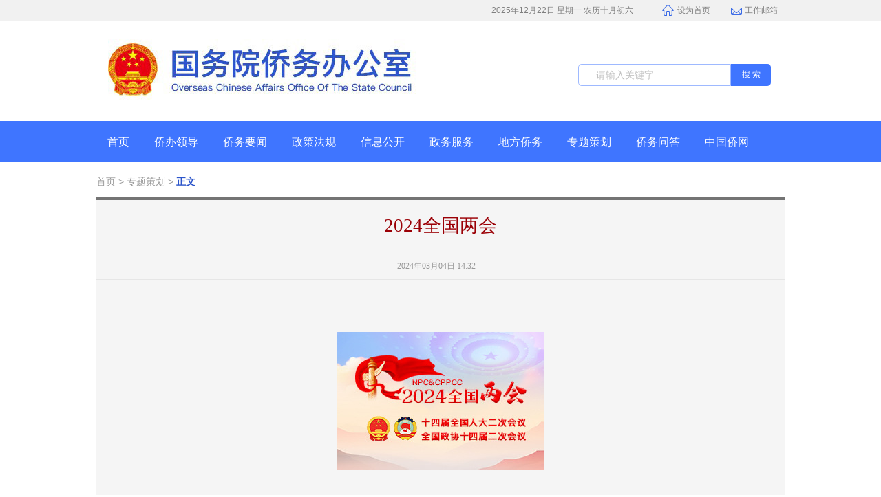

--- FILE ---
content_type: text/html
request_url: https://www.gqb.gov.cn/news/2024/0304/58525.shtml
body_size: 4558
content:
<!DOCTYPE html PUBLIC "-//W3C//DTD XHTML 1.0 Transitional//EN" "http://www.w3.org/TR/xhtml1/DTD/xhtml1-transitional.dtd">
<html xmlns="http://www.w3.org/1999/xhtml" lang="zh-CN">
<head>
<meta http-equiv="Content-Type" content="text/html; charset=gb2312" />
<meta http-equiv="X-UA-Compatible" content="IE=EmulateIE7"/>
<title><a href="http://www.chinaqw.com/z/2024/2024lianghui/index.html"> 2024全国两会</a></title>
<!--[21,1,58525] published at 2024-03-04 14:34:55 from #10 by 惠小东 -->  
<meta name="keywords" content="两会,2024,全国" />
<meta name="description" content="2024全国两会　　 2024全国两会。" />
<link href="//www.gqb.gov.cn/gqbgw2019/lb2.css" rel="stylesheet" type="text/css" />
<link href="//www.gqb.gov.cn/gqbgw2019/lb1.css" rel="stylesheet" type="text/css"/>
<link href="//www.gqb.gov.cn/videojs.css" rel="stylesheet" type="text/css" />
<link href="//www.gqb.gov.cn/video_self.css" rel="stylesheet" type="text/css" />
<script src="//www.gqb.gov.cn/js/jquery1.4.js"></script>
<script src='//www.gqb.gov.cn/videojs/js/video.min.js'></script>
<script src="//www.gqb.gov.cn/js/video/closelight.js"></script>
<script src="//www.gqb.gov.cn/javascript/swfobject.js" type="text/javascript"></script>
<style>
.video-js{margin:0 auto;}
.caijingt_wztop .backtb {
    bottom: 8px;
    color: #999999;
    height: 20px;
    line-height: 20px;
    padding-right: 321px;
    position: absolute;
    right: 184px;
    text-align: center;
    width: 170px;
    margin:0 auto;
}
.caijingt_wztop p{  color: #999999;
    font-size: 12px;
    height: 20px;
    line-height: 20px;
    padding: 31px 0 0 0;}
/*content*/
.caijingt_content{padding:19px 0px 20px;border-top:#747474 4px solid;background:#f5f5f5;font-family:"宋体";}
.caijingt_wztop{border-bottom:#e6e6e6 1px solid; position:relative;padding-bottom:9px;width:100%; text-align:center;}
.caijingt_wztop h1{font-size:27px;color:#2a2623;font-family:microsoft yahei;}

.caijingt_wztop .backtb{ position:absolute;right:184px;bottom:8px;width:170px;height:20px;color:#fff; text-align:center;color:#999999; line-height:20px;}
.backtb a{color:#999;}
.backtb a:hover{ color:#0491ed; text-decoration:none;}

.caijingt_conmain{width:740px;margin:0 auto;padding-top:4px;font-size:15px;}

.caijingt_conmain p{line-height:26px;color:#555555;padding-top:14px;}
.caijingt_conmain p.duanluo_img{ text-align:center;padding-top:20px;}
.caijingt_conmain p.duanluo_img span{ color:#555555; border:1px solid #dee9f2; width:600px; padding:10px; margin:0 auto; margin-top:10px; line-height:24px; font-size:13px; _font-size:12px;display:block;text-align: left;}
.caijingt_conmain p.duanluo_img span em{ font-style:normal; display:block;text-align:center;}
.caijingt_conbottom { width:1000px;height:72px;background:#f5f5f5;margin-top:26px;}
.caijingt_conbottom  .text{ color:#818181;font-weight:bold; text-align:center;padding-top:30px;}
.caijingt_conbottom  .text a{ color:#818181;}
</style>

</head>
<body>

<!--[21,36,35] published at 2023-01-30 17:17:41 from #202 by 33-->
<!--顶部-->
<div class="index-nav" id="maintop">
    <div class="index-nav-main">

        <div class="c-fr"><!--[21,36,23] published at 2016-08-10 10:15:18 from #202 by 55-->
<script>  
  var   CalendarData=new   Array(20);  
  var   madd=new   Array(12);  
  var   TheDate=new   Date();  
  var   tgString="甲乙丙丁戊己庚辛壬癸";  
  var   dzString="子丑寅卯辰巳午未申酉戌亥";  
  var   numString="一二三四五六七八九十";  
  var   monString="正二三四五六七八九十冬腊";  
  var   weekString="日一二三四五六";  
  var   sx="鼠牛虎兔龙蛇马羊猴鸡狗猪";  
  var   cYear;  
  var   cMonth;  
  var   cDay;  
  var   cHour;  
  var   cDateString;  
  var   DateString;  
  var   Browser=navigator.appName;  

  function   init()  
  {    
      CalendarData[0]=0x41A95;  
      CalendarData[1]=0xD4A;  
      CalendarData[2]=0xDA5;  
      CalendarData[3]=0x20B55;  
      CalendarData[4]=0x56A;  
      CalendarData[5]=0x7155B;  
      CalendarData[6]=0x25D;  
      CalendarData[7]=0x92D;  
      CalendarData[8]=0x5192B;  
      CalendarData[9]=0xA95;  
      CalendarData[10]=0xB4A;  
      CalendarData[11]=0x416AA;  
      CalendarData[12]=0xAD5;  
      CalendarData[13]=0x90AB5;  
      CalendarData[14]=0x4BA;  
      CalendarData[15]=0xA5B;  
      CalendarData[16]=0x60A57;  
      CalendarData[17]=0x52B;  
      CalendarData[18]=0xA93;  
      CalendarData[19]=0x40E95;  
      madd[0]=0;  
      madd[1]=31;  
      madd[2]=59;  
      madd[3]=90;  
      madd[4]=120;  
      madd[5]=151;  
      madd[6]=181;  
      madd[7]=212;  
      madd[8]=243;  
      madd[9]=273;  
      madd[10]=304;  
      madd[11]=334;  
    }  

  function   GetBit(m,n)  
  {    
        return   (m>>n)&1;  
  }  

  function   e2c()  
  {      
      var   total,m,n,k;  
      var   isEnd=false;  
      var   tmp=TheDate.getYear();  
      if   (tmp<1900)     tmp+=1900;  
      total=(tmp-2001)*365  
          +Math.floor((tmp-2001)/4)  
          +madd[TheDate.getMonth()]  
          +TheDate.getDate()  
          -23;  
      if   (TheDate.getYear()%4==0&&TheDate.getMonth()>1)  
          total++;  
      for(m=0;;m++)  
      {      
          k=(CalendarData[m]<0xfff)?11:12;  
          for(n=k;n>=0;n--)  
          {  
              if(total<=29+GetBit(CalendarData[m],n))  
              {    
                  isEnd=true;  
                  break;  
              }  
              total=total-29-GetBit(CalendarData[m],n);  
          }  
          if(isEnd)break;  
      }  
      cYear=2001   +   m;  
      cMonth=k-n+1;  
      cDay=total;  
      if(k==12)  
      {  
          if(cMonth==Math.floor(CalendarData[m]/0x10000)+1)  
              cMonth=1-cMonth;  
          if(cMonth>Math.floor(CalendarData[m]/0x10000)+1)  
              cMonth--;  
      }  
      cHour=Math.floor((TheDate.getHours()+3)/2);  
  }  

  function   GetcDateString()  
  {   var   tmp="";  
     // tmp+=tgString.charAt((cYear-4)%10);       //年干  
     // tmp+=dzString.charAt((cYear-4)%12);       //年支  
     // tmp+="年(";  
     // tmp+=sx.charAt((cYear-4)%12);  
     // tmp+=")   ";  
      if(cMonth<1)  
      {    
      //  tmp+="闰";  
          tmp+=monString.charAt(-cMonth-1);  
      }  
      else  
          tmp+=monString.charAt(cMonth-1);  
      tmp+="月";  
      tmp+=(cDay<11)?"初":((cDay<20)?"十":((cDay<30)?"廿":"卅"));  
      if(cDay%10!=0||cDay==10)  
          tmp+=numString.charAt((cDay-1)%10);  
      tmp+="    ";  
      if(cHour==13)tmp+="夜";  
         // tmp+=dzString.charAt((cHour-1)%12);  
     // tmp+="时";  
      cDateString=tmp;  
      return   tmp;  
  }  

  function   GetDateString()  
  {    
      var   tmp="";  
      var   t1=TheDate.getYear();  
      if   (t1<1900)t1+=1900;  
      tmp+=t1  
                +"年"  
                +(TheDate.getMonth()+1)+"月"  
                +TheDate.getDate()+"日   "  
               // +TheDate.getHours()+":"  
               // +((TheDate.getMinutes()<10)?"0":"")  
               // +TheDate.getMinutes()
                +"   星期"+weekString.charAt(TheDate.getDay())+" ";    
      DateString=tmp;  
      return   tmp;  
  }  

  init();  
  e2c();  
  GetDateString();  
  GetcDateString();  
  document.write(DateString,"农历",cDateString);  
</script><div><!--[21,36,24] published at 2016-08-10 10:15:18 from #202 by 55-->
<!--[21,36,24] published at 2016-08-10 10:15:18 from #10 by 刘郁菁 --> 
<style>
#info img{ vertical-align:middle;padding:0 5px;}
#info a{color:#333; text-decoration:none;font-size:12px;padding:0;}
#info a:hover{color:#333; text-decoration:underline;}
</style>

<div id='info'></div> </div>

        </div>
        <div id="stepflow01" class="c-fl">
            <ul class="c-fl-ul">
                <script type="text/javascript">
                    //设为首页
                    function SetHome(url){

                        if (document.all) {

                            document.body.style.behavior = 'url(#default#homepage)';
                            document.body.setHomePage(url)

                        }else{

                            alert("抱歉，您的浏览器不支持自动设置首页, 请使用浏览器菜单手动设置!");

                        }

                    }
                </script>
                <li class="division"><div class="index-nav-select index-nav-select-wide">
                    <a class="index-nav-select-title index-nav-entry-bgblack" onclick="SetHome('http://www.gqb.gov.cn/index.shtml')"><em class="index-nav-select-arr1 index_icon1"></em>设为首页</a>
                </div>
                </li>
                <li id="jrzmdiv" class="division"> <div class="index-nav-select index-nav-select-wide">
                    <a class="index-nav-select-title index-nav-entry-bgblack" href="https://mail.gqb.gov.cn/"><em class="index-nav-select-arr index_icon2"></em>工作邮箱</a>
                </div>
                </li>

            </ul>
        </div>
        <div class="clear"></div>
    </div>
    <div class="clear"></div>
</div>
<!--顶部-->
<div class="qiaowu_banner">
    <div class="w1000 m_center">
        <div class="qw_logo"></div>
        <!--[21,36,20] published at 2024-05-14 15:39:34 from #202 by 33-->
 <div class="qw_top_bottom_ss">
                <input type="text" value="请输入关键字" onclick="this.value='',this.style.color='#000'" name="q" id="q" class="input1" onkeydown="checksubmit()">
                <a class="input2" onclick="submitFun()" />搜 索</a>
                <script type="text/javascript"> 
function checksubmit() {
                        var code = event.keyCode;
                        if (code == 13) submitFun();
                    }
                function submitFun() {

var hotword=document.getElementsByName('q')[0].value;

if (hotword==''){

return;

}
else
{
window.open("//channel-gqb.chinanews.com/search/gqb/search?q="+encodeURIComponent(hotword));
 }

}
                </script>  
             </div>

        <div class="clear"></div>
    </div>
</div>
<!--导航-->
<div class="qiaowu_daohang">
	<div class="w1000  m_center">
    	<div class="qiaowu_daohang_text">
            <a href="/index.shtml">首页</a>
            <a href="/gqb/leader/index.shtml">侨办领导</a>        
            <a href="/gqb/qwyw/index.shtml">侨务要闻</a>
            <a href="/gqb/zcfg/index.shtml">政策法规</a>
            <a href="/gqb/xxgk.shtml">信息公开</a>
            <a href="/gqb/zwfw.shtml">政务服务</a>
            <a href="/gqb/sqxx/index.shtml">地方侨务</a>
            <a href="/gqb/ztch/index.shtml">专题策划</a>
            <a href="/gqb/qwwd/index.shtml">侨务问答</a>             
            <a href="http://www.chinaqw.com/">中国侨网</a>

    	</div> 
    </div> 
</div>
<!--导航-->
<!--导航--> 

<!--正文--> 
<div class="w1000 m_center">
	<div class="qiaowu_daodu mt20">
         <div class="qiaowu_mbx"><a href="//www.gqb.gov.cn/index.shtml">首页</a> > 专题策划 > <span class="colSpan">正文</span> </div>
         <div class="caijingt_content">
        	<div class="caijingt_wztop">

                <h1><a href="http://www.chinaqw.com/z/2024/2024lianghui/index.html"> 2024全国两会</a></h1>
                <p>2024年03月04日 14:32&nbsp;&nbsp;&nbsp;&nbsp;</p>
            </div>
            <div class="caijingt_conmain" id="fontzoom" >
                  <p class="duanluo_img">
              <br><br><img src=U1005P21T1D58525F22DT20240304143455.jpg BORDER="0"><br><br> 

              </p>

              <div style="position:relative;"></div>

<p>　　<a href="http://www.chinaqw.com/z/2024/2024lianghui/index.html"> 2024全国两会</a></p>

            </div>

           <!-- <div class="caijingt_conbottom">
            	<div class="text"><a>查看全部缅甸要闻<<</a></div>

                 <div class="clear"> </div>
             </div>-->
        </div>

        <div class="clear"></div>
    </div>
</div>
<!--正文-->

<!--底部-->
<!--[21,36,36] published at 2021-11-30 15:50:59 from #202 by 947-->
<div class="qiaowu_bottom mt101">
	<div class="w1000 m_center">
	<div class="miandian_links">
        <div class="linktext">
            <!--[21,36,6] published at 2025-01-14 13:01:24 from #202 by 33-->
        <p> <a href="http://www.gov.cn/">中国政府网</a>|
            <a href="http://www.fmprc.gov.cn/">中华人民共和国外交部</a> |
            <a href="http://www.npc.gov.cn/npc/bmzz/huaqiao/node_1627.htm">全国人大华侨委员会</a> |
            <a href="http://www.cppcc.gov.cn/zxww/zxww/gatqwyh/">全国政协港澳台侨委员会</a> |
            <a href="http://www.zg.org.cn/">中国致公党</a> |
            <a href="http://www.chinaql.org/">中华全国归国华侨联合会</a> | </p>
        <p> <a href="http://www.mps.gov.cn/n16/n84147/">国家移民管理局</a> | 
            <a href="//www.chinanews.com/">中国新闻网</a> |
            <a href="//www.chinaqw.com/">中国侨网</a>  </p>                 

<!--<meta name="chinanews_site_verification" content="31cffe9a8123c66eb1b0cf409789ea63"/>-->
<!--21,36,6 published at 2025-01-14 13:01:24 by 33--> 
        </div>

    <div class="clear"></div>
</div>

 <div class="qiaowu_text">

        <div class="w1000   m_center"> 

       <div>	
         <p>地址：北京市西城区阜外大街35号&#12288;邮编：100037&#12288;联系方式：gqb@gqb.gov.cn</p> 
         <p>国务院侨务办公室版权所有&#12288;<a href="http://www.chinaqw.com/" style="color:#fff;">中国侨网</a>技术支持</p> 
         <p><a href="https://beian.miit.gov.cn/" target="_blank" style="color:#fff;">[京ICP备05072101号]</a> [京公网安备：110102002928]</p>
       </div>
       <div style="margin:0 auto;width:220px;padding-top:20px;">

          <div>
          <span id="_ideConac"><a target="_blank" href="//bszs.conac.cn/sitename?method=show&amp;id=0895EDCE7F2D2F19E053022819AC9458"><img vspace="0" hspace="0" border="0" data-bd-imgshare-binded="1" src="//dcs.conac.cn/image/red.png" id="imgConac"></a></span>
          </div>
       </div>
     </div>
  </div> 
</div>
</div>
<!--底部-->
</body>
</html>
<script src="//www.gqb.gov.cn/gwyqbejy.js"></script>
<script language=JavaScript> 

　　//更改字体大小 

　　var status0=''; 

　　var curfontsize=14; 

　　var curlineheight=20; 

　　function fontZoomA(){ 

　　 if(curfontsize>12){ 

　　 document.getElementById('fontzoom').style.fontSize=(--curfontsize)+'px'; 

　　 document.getElementById('fontzoom').style.lineHeight=(--curlineheight)+'px'; 

　　 } 

　　} 

　　function fontZoomB(){ 

　　 if(curfontsize<18){ 

　　 document.getElementById('fontzoom').style.fontSize=(++curfontsize)+'px'; 

　　 document.getElementById('fontzoom').style.lineHeight=(++curlineheight)+'px'; 

　　 } 

　　} 

$(function(){$("video").on("play",function(){$("video").not($(this)).trigger("pause");})})

</script>

--- FILE ---
content_type: text/css
request_url: https://www.gqb.gov.cn/gqbgw2019/lb2.css
body_size: 942
content:
@charset "gb2312";
/* CSS Document */

.qiaowu_mbx{color:#999999;font-size:14px;padding-bottom:13px;}
.qiaowu_mbx a{color:#999999;}
.qiaowu_mbx a:hover{color:#fe0000;}

.qiaowu_list_left{width:650px;float:left;}
.qiaowu_list_right{width:300px;float:right;}
.qiaowu_list_left .qbjs_ul li p{width:208px;}
.qiaowu_list_left .qbjs_ul li{width:256px;}
.qiaowu_list_left .qw_pphdul li{width:82px;height:53px;margin:4px 3px 0 0 ;}
.qiaowu_list_left .qw_pphdul li img{width:82px;height:53px;}

.qiaowu_list_left .qwwd_text_wen .righttext{width:222px;}
.qiaowu_list_left .qwwd_text_da .righttext{width:222px;}

.qw_list_ul .time_hjpd{
        font-size:16px;
	width:123px;
	float:right;
	color:#333;
	font-family:microsoft yahei;
	text-align:left;
}
.qw_list_more{width:725px;height:71px;border-top:#e6e6e6 1px solid;background:#f5f5f5;margin-top:10px;}
.qw_list_morep{padding-top:24px; text-align:center;font-size:14px;}
.qw_list_morep a{color:#a3a3a3;background:url(http://i8.chinanews.com/2014/gwyqbejy/m_arrow.jpg) no-repeat right 7px;width:81px;height:14px;display:block;margin:0 auto;}
.qw_list_morep a:hover{color:#3e74a2; text-decoration:none;background:url(http://i8.chinanews.com/2014/gwyqbejy/s_arrow.jpg) no-repeat right 7px;}

.qw_con_ul{}
.qw_con_ul li{font:14px "宋体";	height:23px;
	line-height:23px;overflow:hidden;}
.qw_con_ul li a{color:#797979;text-decoration:none}
.qw_con_ul li a:hover{color:#797979; text-decoration:underline}

.qiaowu_list_left .renwufc_ul li{width:120px;}
.qiaowu_list_left .renwufc_ul li.leftm{margin-right:16px;}
.qiaowu_list_left .renwufc_ul li .conlist_img img{width:120px;height:78px;}
.qiaowu_list_left .renwufc_ul li .conlist_img{width:120px;height:78px;}

.renwufc_ul{}
.renwufc_ul li{width:150px;float:left;}
.renwufc_ul li.leftm{margin-right:19px;}
.renwufc_ul li .conlist_img{width:150px;height:98px; position:relative;}
.renwufc_ul li .conlist_img_video{position:absolute;left:40%;bottom:35%;width:33px;height:33px;background:url(../images/video.png) no-repeat; display:block;}
.renwufc_ul li .conlist_img img{width:150px;height:98px;}
.renwufc_ul li .conlist_img .title_text{ position:absolute; bottom:0px; left:0px;z-index:2;overflow:Hidden;height:24px;line-height:24px; color:#fff; text-align:center;width:150px;}
.renwufc_ul li .conlist_img .title_text a{color:#fff;}
.renwufc_ul li .conlist_img .title_textbg{ position:absolute; bottom:0px; left:0px; width:150px; height:24px; overflow:hidden;background:#000;filter: Alpha(Opacity=80);opacity:0.8; z-index:2;  }

.qiaowu_list_left .renwufc_ul li .conlist_img_video{position:absolute;display:block;width: 26px;height: 26px; background-image: url("http://i8.chinanews.com/2014/gwyqb/video.png") ;background-size:26px auto;}

.qiaowu_list_left .renwufc_ul li .conlist_img .title_text{ height:20px;line-height:20px;width:120px;}
.qiaowu_list_left .renwufc_ul li .conlist_img .title_textbg{  width:120px; height:20px; }

.qw_conleft{float:left;width:339px;}
.qw_conright{float:left;width:385px;}
.qw_contitle{font-size:17px;font-family:microsoft yahei;color:#292929;padding-left:18px;background:url(http://i8.chinanews.com/2014/gwyqbejy/dot_blue.jpg) no-repeat left 7px;}
.qw_context{padding-top:5px;}
.qw_context p{padding:10px 0 0 18px;font-size:14px;color:#797979;}
.qw_context p span{color:#005ab0}
.qw_context p a{color:#797979;line-height:21px;}
.qw_context p a:hover{color:#797979}


--- FILE ---
content_type: text/css
request_url: https://www.gqb.gov.cn/gqbgw2019/lb1.css
body_size: 4077
content:
@charset "gb2312";
/* CSS Document */

html{zoom:1;}
html *{outline:0;zoom:0;} 
html button::-moz-focus-inner{border-color:transparent!important;}
q:before,q:after{content:'';}

body,div,dl,dt,dd,ul,ol,li,h1,h2,h3,h4,h5,h6,pre,code,form,fieldset,legend,input,button,textarea,p,blockquote,th,td {margin:0;padding:0;}
input,select{font-size:12px;margin:0;padding:0;vertical-align:middle;}
body {text-align:left;font-family:microsoft yahei,Arial,Tahoma,Verdana,STHeiTi,sans-serif,Helvetica,SimSun;font-size:12px;color:#333;background:#fff;}
body > div { text-align:left; margin-right:auto; margin-left:auto;}
form,img,ul,ol,li,dl,dd,dt,p { margin: 0; padding: 0; border: 0;}
h1,h2,h3,h4,h5,h6 { margin:0; padding:0; font-size:12px; font-weight:normal;}
ol,ul,li,dd,dt { list-style: none;margin:0px;padding:0px; }
fieldset,a img{border:0;} 
input,select,textarea{font-size:12px;}
input{vertical-align:middle;}
caption,th {text-align:left;}  
table {
  	border:none;
	margin:0px;
	padding:0px;
}

select, input {
    vertical-align: middle;
}
.w1000{width:1000px;}
.w950{width:950px;}
.m_center{margin:0 auto;}

.pt10{padding-top:10px;}
.pt8{padding-top:8px;}
.mt5{margin-top:5px;}
.mt15{margin-top:15px;}
.mt20{margin-top:20px;}
.mt22{margin-top:22px;}

.clear{clear:both;}

a{color:#9b0006; text-decoration:none;}
a:hover{color:#9b0006; text-decoration:underline;}

a.blue{color:#12619c; text-decoration:none;}
a.blue:hover{color:#12619c; text-decoration:underline;}

a{cursor:pointer;}
.c-fl{float:right;width:196px;_width:300px;}
.c-fr{float:left;width:78%;}

/*头部*/
.index-nav {
    background:#f1f1f1;
	height:31px;
    line-height: 31px;
    width: 100%;
}

.index-nav-main {
    background: none;
    width: 1000px;
    margin: 0 auto;
    text-align:right;
}

.index-nav a {
    color: #7f7f7f;
}
.index-nav a:hover {
    color: #0491ed;
	text-decoration:none;
}

.index-nav-select-arr {
    left: 19px;
    position: absolute;
    top: 9px;
    z-index: 10;
}

.index-nav-select-arr1 {
    left: 18px;
    position: absolute;
    top: 7px;
    z-index: 10;
}

.index-nav-select-title {
	float:left;
	height:31px;
	outline:none;
	padding:1px 15px 0;
	line-height:31px;
	text-decoration:none;
	padding:0 10px 0 40px;
}

.index-nav-select-title{_padding:0 5px 0 40px}
.index-nav-select {
	cursor:pointer;
	position:relative;
	outline:none;
	z-index:4;

}

.c-fl-ul li {
    float: left;
}

.c-fl .index-nav-select{_width:100px;}
.c-fr .index-nav-select{_width:85px;}
.c-fr{color:#7f7f7f;}
.c-fr span{font-family:arial;}

 ul.c-fl-ul .topnav_sel .index_icon1 {
    background: url("http://i8.chinanews.com/2014/gwyqbejy/sy1.jpg") no-repeat ;
    display: block;
}
 ul.c-fl-ul .topnav_sel .index_icon2 {
    background: url("http://i8.chinanews.com/2014/gwyqbejy/yx1.jpg") no-repeat ;
    display: block;
}
ul.c-fl-ul .topnav_sel .index_icon3 {
    background: url("http://i8.chinanews.com/2014/gwyqbejy/ft1.jpg") no-repeat ;
    display: block;
}
.index_icon1 {
     background: url("http://www.gqb.gov.cn/upload_pic/t/5/U785P21T5D245F597DT20190530165937.png") no-repeat ;
    height: 17px;
    width: 19px;
}
.index_icon2 {
    background: url("http://www.gqb.gov.cn/upload_pic/t/5/U785P21T5D245F598DT20190530165937.png") no-repeat ;
    height: 17px;
    width: 19px;
}
.index_icon3 {
    background: url("http://i8.chinanews.com/2014/gwyqbejy/ft.jpg") no-repeat ;
    height: 17px;
    width: 17px;
}

.qiaowu_ie8box_l{float:left;width:557px;width:780px\9;*width:557px;_width:557px;}
.qiaowu_ie8box_r{float:right;width:280px;width:200px\9;*width:280px;_width:280px;}
.qiaowu_ie8box{height:151px;overflow:Hidden;}
.qiaowu_banner{background:white;width:100%;height:145px;overflow:Hidden;}

.qw_logo{float:left;width:580px;height:89px;background:url(//www.gqb.gov.cn/upload_pic/t/5/U947P21T5D247F60DT20220610094031.jpg) no-repeat;margin:26px 0 0 17px;}

* html .qw_logo{background:none; filter:progid:DXImageTransform.Microsoft.AlphaImageLoader(src='http://i8.chinanews.com/2014/gwyqbejy/logo.png');} 

.qw_top_bottom_ss{width:300px;float:right;padding-top:62px;}
.qw_top_bottom_ss input{border:0px;height:30px;}
.qw_top_bottom_ss .input1{float:left;width:215px;height:30px;color:#bfbfbf;padding-left:5px;font-size:14px;line-height:30px;border:1px solid #9eb9ff;border-radius:5px 0px 0px 5px/5px 0px 0px 5px;text-indent:20px;}
.qw_top_bottom_ss .input2{float:left;width:58px;height:32px;background:#3f75ff;font-size:12px;line-height:30px; text-align:center;cursor:pointer;color:#fff;border-radius:0px 5px 5px 0px/0px 5px 5px 0px;}
/*头部*/

/*导航*/
.index_ztt_bg{background:#eaf6ff;width:100%;padding:30px 0px;}
.qiaowu_daohang{width:100%;height:60px;background:#3f75ff;}
.qiaowu_daohang_text{height:60px;font-size:16px;}
.qiaowu_daohang_text a{margin:0 16px;color:#fff;line-height:62px;text-decoration:none;}
.qiaowu_daohang_text a:hover{border-bottom:4px dotted #fff;padding:4px 0px;color:#fff;}

/*导读*/
.qiaowu_daodu{}
.qiaowu_left{float:left;width:500px;}
.qiaowu_right{float:right;width:485px;}
.colSpan{color:#2c55ca;font-weight:bold;}
/**/
.banner {
	position:relative;
	width:500px;
	height:270px;
	overflow:hidden;
	margin:0 auto;
}
.banner_pic {
	position:relative;
	width:500px;
	height:270px;
	overflow:hidden;
	margin:0 auto 0;
}
.banner_pic ul {
	position:absolute;
	top:0;
	left:0;
	width:99999px;

	height:327px;
}
.banner_pic ul li {
	float:left;
	width:500px;

}
.banner a.btn_prev,.banner a.btn_next {
	display:block;
	width:13px;
	height:22px;
	overflow:hidden;
	margin-top:0;
	text-indent:-9999px;
	outline:none;
	hide-focus:expression(this.hideFocus=true);
	position:absolute;
	bottom:10px;
	z-index:9;
}
.banner a.btn_prev {
	right:43px;
	background-image:url(http://i8.chinanews.com/2014/gwyqbejy/left_arrow.png);
}
.banner a.btn_next {
	right:10px;
	background-image:url(http://i8.chinanews.com/2014/gwyqbejy/right_arrow.png);
}

* html .banner a.btn_prev{background:none; filter:progid:DXImageTransform.Microsoft.AlphaImageLoader(src='http://i8.chinanews.com/2014/gwyqbejy/left_arrow.png');} 
* html .banner a.btn_next {background:none; filter:progid:DXImageTransform.Microsoft.AlphaImageLoader(src='http://i8.chinanews.com/2014/gwyqbejy/right_arrow.png');} 

.banner_info_bg {
	position:absolute;
	bottom:0px;
	left:0;
	width:500px;

	height:47px;
	overflow:hidden;
	background:#000;
	filter:Alpha(Opacity=80);
	opacity:0.8;
}
.banner_info {
	position:absolute;
	bottom:0px;
	left:0px;
	width:428px;

	height:47px;
	overflow:hidden;
	z-index:2;
	text-align:left;

	background:url(http://i8.chinanews.com/2014/gwyqbejy/gray43.jpg) repeat-x;
}
.banner_info li {
	display:none;
	padding:0 10px;
	line-height:47px;
	height:47px;
	overflow:hidden;
	text-align:left;

}
.banner_info li.current {
	display:block;
}
.banner_info li a {
	color:#fff;
	font-size:18px;
	font-family:microsoft yahei;
	text-decoration:none;
}
.banner_info li .ext,.banner_info li .ext a {
	color:#999;
}
span.pipe {
	padding:0 6px;
}
.banner_pages {
	position:absolute;
	left:0px;
	bottom:0px;
	height:9px;
	overflow:hidden;
	z-index:3;
	width:500px;

}
.banner_pages ul {
	padding-left:85px;
}
.banner_pages li {
	float:left;
	margin-left:12px;
}
.banner_pages li span {
	display:block;
	width:28px;
	height:5px;
	overflow:hidden;
	background:url(http://i8.chinanews.com/2014/gwyqbejy/gray.jpg) no-repeat;

	text-indent:-9999px;
	cursor:pointer;
}
.banner_pages li span:hover {
	background:url(http://i8.chinanews.com/2014/gwyqbejy/gray.jpg) no-repeat;

}
.banner_pages li.current span,.banner_pages li.current span:hover {
	background:url(http://i8.chinanews.com/2014/gwyqbejy/blue.jpg) no-repeat;

}

.xwzxdd-dbt {

	text-align:left;
}
.xwzxdd-dbt h1 {
	color:#1f69b4;
	font-family:microsoft yahei,"黑体";
	font-size:27px;
	font-weight:normal;
	line-height:30px;
}
.xwzxdd-dbt h1 a {
	color:#1f69b4;
	text-decoration:none;
}
.xwzxdd-dbt h1 a:hover {
	color:#1f69b4;
	text-decoration:none;
}
.xwzxdd-xbt {
	color:#a1a1a1;
	line-height:23px;
	text-align:left;
	padding-top:12px;
	font-size:14px;
}
.xwzxdd-xbt a {
	color:#e82a00;

}

.xwzxdd-xbt span {
	padding:0 10px;
}

.qw_list_ul .left_list_hjpd{
	width:100%;
	height:auto;
	margin-top:13px;

}
.qw_list_ul .left_list_hjpd .simplePagerNav li{
	height:33px;
	line-height:33px;
	background:none;
    padding-left:0px;
	font-size:14px;

}
.qw_list_ul .left_list_hjpd_bt .simplePagerNav{float:left; width:555px; text-align:left; font:14px microsoft yahei;	height:33px;
	line-height:33px;overflow:hidden; }
.qw_list_ul .left_list_hjpd_bt .simplePagerNav a{color:#595959;text-decoration:none}
.qw_list_ul .left_list_hjpd_bt .simplePagerNav a:visited{color:#595959;text-decoration:none}
.qw_list_ul .left_list_hjpd_bt .simplePagerNav a:hover{color:#595959; text-decoration:underline}
.paging li{
	height:38px;
	line-height:38px;
	background:url(http://www.gqb.gov.cn/upload_pic/t/5/U785P21T5D239F598DT20190527112319.png) no-repeat center left;
    padding-left:21px;
	font-size:16px;

}
.paging .left_list_hjpd_bt{float:left; width:480px; text-align:left; font:16px microsoft yahei;	height:38px;
	line-height:38px;overflow:hidden; }
.paging .left_list_hjpd_bt1{width:554px;}
.paging .left_list_hjpd_bt a{color:#333;text-decoration:none}
.paging .left_list_hjpd_bt a:visited{color:#333;text-decoration:none}
.paging .left_list_hjpd_bt a:hover{color:#333; text-decoration:underline}

.time_hjpd{font-size:14px;
	width:78px;
	float:right;
	color:#a1a1a1;
	/*font-family:Arial;*/
	text-align:right
}

.list-pageNav{width:100%;margin:0 auto;}
/*工作动态*/
.qiaowu_gzdt{}
.qw_gzdt_left{float:left;width:780px;}
.qw_gzdt_right{float:right;width:200px;}

  .qw_gzdt_title{float:left;font-size:23px;font-family:microsoft yahei;color:#2c55ca;width:100%;}
  .qw_gzdt_title p{float:left; padding:18px 0 0 16px;;font-size:14px;color:#333;}
  .qw_gzdt_title p a{color:#333;padding:0 1px}
  .qw_gzdt_title p a:hover{color:#E82A00;}
  .qw_gzdt_title .more{float:right;margin:19px 10px 0 0 ;width:12px;height:12px;background:url(http://i8.chinanews.com/2014/gwyqbejy/more.jpg) no-repeat;}
.qw_ullist{width:100%;height:auto;}
.qw_ullist li{	height:28px;line-height:28px;background:url(http://i8.chinanews.com/2014/gwyqbejy/dot.jpg) no-repeat center left;padding-left:21px;font-size:14px;overflow:hidden;}

.gzdt_lul{float:left;width:45%;}
.gzdt_rul{float:right;width:45%;}

.qbjs_ul li{width:200px;height:41px;margin-top:1px;}
.qbjs_ul li em{width:42px;height:41px;float:left;}
.qbjs_ul li p{float:right;width:152px;height:41px;font-size:16px;font-family:microsoft yahei;line-height:41px;}
.qbjs_ul li p a{padding-left:5px;color:#2f88e2;}
.qbjs_ul li .tb1{background:url(http://i8.chinanews.com/2014/gwyqbejy/one.jpg) no-repeat;}
.qbjs_ul li .tb2{background:url(http://i8.chinanews.com/2014/gwyqbejy/two.jpg) no-repeat;}
.qbjs_ul li .tb3{background:url(http://i8.chinanews.com/2014/gwyqbejy/three.jpg) no-repeat;}
.qbjs_ul li .tb4{background:url(http://i8.chinanews.com/2014/gwyqbejy/four.jpg) no-repeat;}
.qbjs_ul li .bg1{background:#f2fafd url(http://i8.chinanews.com/2014/gwyqbejy/js.png) no-repeat 114px 14px;}
.qbjs_ul li .bg2{background:#f9fdff url(http://i8.chinanews.com/2014/gwyqbejy/js.png) no-repeat 114px 14px;}

/*涉侨咨询*/
.qiaowu_sqzx{}
.qw_sqzx_left{float:left;width:660px;}
.qw_sqzx_right{float:right;width:300px;}

.ztch_advert{margin-top:1px;}

/*品牌活动*/
.qw_list_pphdul li{width:93px;height:61px;margin:5px 7px 0px 0;float:left;}
.qw_list_pphdul li.normalp{float:right;}
.qw_list_pphdul li img{width:93px;height:61px;}
.qw_list_pphdul{height:310px;}

.renwufc_ul{}
.renwufc_ul li{width:150px;float:left;}
.renwufc_ul li.leftm{margin-right:19px;}
.renwufc_ul li .conlist_img{width:150px;height:98px; position:relative;}
.renwufc_ul li .conlist_img_video{position:absolute;left:6px;bottom:4px;width:33px;height:33px;background:url(http://i8.chinanews.com/2014/gwyqbejy/video.png) no-repeat; display:block;}
.renwufc_ul li .conlist_img img{width:150px;height:98px;}
.renwufc_ul li .title_text{padding-top:9px;overflow:Hidden;height:18px;overflow:Hidden;line-height:18px; }

* html .renwufc_ul li .conlist_img_video{background:none; filter:progid:DXImageTransform.Microsoft.AlphaImageLoader(src='http://i8.chinanews.com/2014/gwyqbejy/video.png');} 

.xx_ladvert{float:left;width:321px;height:60px;}
.xx_radvert{float:right;width:320px;height:60px;}

/*侨务问答*/
.qw_gzdt_title .zwwd_more{float:right;margin:16px 3px 0 0 ;width:74px;height:20px;font-size:16px;z-index:999;}
.qwwd_boxr{float:right;width:321px;padding-left:10px;}
.qwwd_text_wen{padding:8px 0px;}
.qwwd_text_wen .zwwdtext{width:100%;padding-left:82px;color:#333;font-size:16px;line-height:25px;height:98px;background:url(http://www.gqb.gov.cn/upload_pic/t/5/U785P21T5D241F65DT20190528150732.jpg) no-repeat;}
.qwwd_text_da{padding-bottom:5px;clear:both;}
.qwwd_text_da .zwwdtext{width:100%;padding-left:32px;color:#333;font-size:16px;line-height:25px;background:url(http://www.gqb.gov.cn/upload_pic/t/5/U785P21T5D241F66DT20190528150732.jpg) no-repeat;height:123px;}
.qwwd_text_da .zwwdtextfont{width:185px;padding-top:25px;}
.qwwd_text_wen .zwwdtextfont{width:185px;;padding-top:21px;}
.dfqb_text{line-height:29px;color:#333;}
.dfqb_text p{line-height:29px;height:29px;overflow:HIdden;margin:0;padding:0;}
.dfqb_text a{padding:0 8px;font-size:14px;}
.dfqb_text a.pjj{padding:0 1px;}
.qwwd_boxl{float:left;width:297px;padding-right:10px;height:550px;}

.qwwd_line{border-bottom:#d8d8d8 1px dashed;padding-bottom:8px;margin-bottom:3px;}

/*底部*/
.qw_top_bottom_ss1{width:320px;float:left;padding-top:12px;}
.qw_top_bottom_ss1 input{border:0px;height:36px;}
.qw_top_bottom_ss1 .input1{float:left;width:269px;height:36px;color:#bfbfbf;padding-left:5px;font-size:14px;line-height:36px;}
.qw_top_bottom_ss1 .input2{float:left;width:46px;height:36px;background:url(http://i8.chinanews.com/2014/gwyqbejy/ss.jpg) no-repeat;cursor:pointer;color:#fff;}

.qiaowu_bottom{height:420px;background:#4a73da;color:#fff;width:100%;}

.miandian_links{padding:40px 0 0 0;}
.miandian_links p{text-align:center;font-size:14px;height:40px;}
.miandian_links .titletext{font-size:20px;font-family:microsoft yahei;}
.miandian_links .linktext {color:#fff;line-height:31px;padding-top:8px;font-size:14px;margin-left:-10px;}
.miandian_links .linktext a{color:#fff;padding:0 10px;}
.miandian_links .linktext a:hover{color:#fff;}

.qiaowu_text{margin-top:38px;padding-top:15px;line-height:20px;text-align:center;}
.qiaowu_text p{text-align:center;font-size:14px;height:35px;}
/*侨办领导*/
.qb_bld_box{padding:10px 0 0px 0;}
.qb_bld_jjbox{padding:0 15px;}
.qb_bld_jjbox .leftimg{background:url(http://www.gqb.gov.cn/upload_pic/t/5/U785P21T5D242F61DT20190529104548.jpg) no-repeat;float:Left;width:200px;height:254px;margin-top:15px;}
.qb_bld_jjbox .righttext{width:700px;padding-left:60px;float:left;}
.qb_bld_jjbox .righttext strong{font-family:microsoft yahei;font-size:50px;font-weight:bold;color:#153ba9; display:block;}
.qb_bld_jjbox .righttext span{padding-top:22px;font-family:microsoft yahei;font-size:25px;color:#153ba9; display:block;}
.qb_bld_jjbox .righttext p{padding-top:17px;line-height:30px;font-size:16px;color:#333;}
.bldjl_text{margin-left:58px;background:url(http://www.gqb.gov.cn/upload_pic/t/5/U785P21T5D243F61DT20190529143743.jpg) no-repeat;}
.bldjl_text p{font-size:15px;line-height:48px;padding-left:90px;padding-top:32px;}

.qb_bld_zyhdt{height:48px;padding-top:60px;}
.zyhd_left{width:490px;float:left;}
.zyhd_right{width:490px;float:right;}

.qb_bld_zyhdtw{}
.qb_bld_zyhdtw li{}
.qb_bld_zyhdtw li .leftimg{float:Left;width:145px;height:97px;}
.qb_bld_zyhdtw li .leftimg img{width:145px;height:97px;}
.qb_bld_zyhdtw li .righttext{width:285px;padding-left:15px;float:left;}

.qb_bld_zyhdtw li strong{padding:0 0 16px 47px;color:#333; font-size:14px;font-weight:bold;display:block;background:url(http://i8.chinanews.com/2014/qbsjy/zximg.jpg) no-repeat;}
.qb_bld_zyhdtw li .righttext span{padding-top:20px;font-family:microsoft yahei;font-size:17px;color:#004466; display:block;}
.qb_bld_zyhdtw li .righttext p{line-height:22px;font-size:14px;color:#777777;}
.qb_bld_zyhdtw li .righttext p a{color:#777;}
.p10{padding:0px;}
    .left_list_zyhd{
        width:100%;
        height:auto;
        margin-top:13px;

    }
    .left_list_zyhd li{
        height:37px;
        line-height:37px;
        background:url(http://www.gqb.gov.cn/upload_pic/t/5/U785P21T5D239F598DT20190527112319.png) no-repeat center left;
        padding-left:20px;
        font-size:14px;

    }
    .left_list_zyhd .left_list_hjpd_bt{float:left; width:380px; text-align:left; font:14px microsoft yahei;	height:37px;
        line-height:37px;overflow:hidden; }
    .left_list_hjpd_bt1{width:340px;}
    .left_list_zyhd .left_list_hjpd_bt a{color:#333;text-decoration:none}
    .left_list_zyhd .left_list_hjpd_bt a:visited{color:#333;text-decoration:none}
    .left_list_zyhd .left_list_hjpd_bt a:hover{color:#333; text-decoration:underline}
    .left_list_zyhd .time_hjpd{font-size:13px;
        width:67px;
        float:right;
        color:#333;
        font-family:microsoft yahei;
        text-align:left
    }
.zyhd_ul{width:1006px;height:700px;}

.caijingt_conmain img {max-width:740px;}
.linkAndSource a{color:#1272c9;font-size:12px;}
.linkAndSource .right{float:right;font-size:12px;}
.tupian_div{max-width:700px;margin:0 auto;}

--- FILE ---
content_type: text/css
request_url: https://www.gqb.gov.cn/video_self.css
body_size: 1193
content:
/*html,body{font-size:62.5%}*/
a,input,a:focus,.video-js,div:focus {
    outline: none;
}

.video-js .vjs-control.vjs-progress-control {
    height: auto
}

.video-js .vjs-control-bar {
    height: 3.1666666666666665rem
}

.video-js .vjs-progress-control {
    position: absolute;
    top: 0;
    left: 0;
    width: 100%
}

.video-js .vjs-slider {
    margin: 0
}

.vjs-volume-bar.vjs-slider-horizontal {
    top: 1.7rem
}

.vjs-menu-button-inline .vjs-menu {
    display: block;
    opacity: 1
}

.vjs-volume-menu-button-horizontal .vjs-menu-content,.vjs-volume-menu-button-horizontal .vjs-menu-content,.vjs-volume-menu-button-horizontal .vjs-slider-active .vjs-menu-content,.vjs-volume-menu-button-horizontal .vjs-lock-showing .vjs-menu-content {
    height: 2.9em;
    width: 8em
}

.video-js .vjs-mute-control,.video-js .vjs-volume-menu-button {
    position: absolute;
    right: 4em
}

.video-js .vjs-fullscreen-control {
    position: absolute;
    right: 0;
    bottom: 0;
    height: 80%;
}

.video-js .vjs-time-control {
    padding: 0;
    min-width: 0;
    line-height: 0;
    font-size: 1.2rem;
    padding-top: 1.8rem;
}

.video-js .vjs-current-time,.vjs-no-flex .vjs-current-time,.vjs-time-divider,.video-js .vjs-duration,.vjs-no-flex .vjs-duration {
    display: block
}

.vjs-remaining-time {
    display: none
}

.video-js .vjs-control:before {
    line-height: 3.7rem;
    font-size: 2rem
}

@font-face {
    font-family: 'video';
    src: url('https://www.chinaqw.com/m/fileftp/2019/01/2019-01-08/video.eot');
    src: url('https://www.chinaqw.com/m/fileftp/2019/01/2019-01-08/video.eot?#iefix') format('embedded-opentype'), url('/upload_pic/t/5/U719P21T5D248F598DT20230116140434.woff') format('woff'), url('/upload_pic/t/5/U719P21T5D248F597DT20230116140434.ttf') format('truetype'),url('https://www.chinaqw.com/m/fileftp/2019/01/2019-01-08/video.svg?t=1528094723346#iconfont') format('svg')
}

.video-js .vjs-play-control.vjs-playing:before,.video-js .vjs-play-control:before,.vjs-icon-fullscreen-enter:before,.video-js .vjs-fullscreen-control:before,.vjs-icon-fullscreen-exit:before,.video-js.vjs-fullscreen .vjs-fullscreen-control:before,.vjs-icon-play:before,.video-js .vjs-big-play-button:before,.video-js .vjs-play-control:before {
    font-family: video;
    font-size: 1.3333333333333333rem;
    line-height: 3.5rem
}

.video-js .vjs-play-control.vjs-playing:before {
    content: '\e904'
}

.video-js .vjs-play-control:before {
    content: '\e903'
}

.vjs-icon-fullscreen-enter:before,.video-js .vjs-fullscreen-control:before {
    content: '\e900';
    font-size: 1.6rem;
    line-height: 2.5rem
}

.vjs-icon-fullscreen-exit:before,.video-js.vjs-fullscreen .vjs-fullscreen-control:before {
    content: '\e901';
    font-size: 1.6rem;
    line-height: 2.6rem
}

.video-js .vjs-play-progress {
    background: repeating-linear-gradient(150deg, #1372ca, #1372ca 4px, #0e5da6 0, #0e5da6 8px);
}

.video-js .vjs-play-progress::before {
    top: -0.25rem;
}

.video-js .vjs-menu-button-inline,.video-js .vjs-menu-button-inline,.video-js .vjs-menu-button-inline.vjs-slider-active,.video-js.vjs-no-flex .vjs-menu-button-inline {
    width: 12em
}

.video-js .vjs-big-play-button {
    border: none;
    border-radius: 0
}

.vjs-icon-play:before,.video-js .vjs-big-play-button:before {
    content: "\e902";
    font-size: 5.5rem;
    -webkit-font-smoothing: antialiased;
    /*璁剧疆瀛椾綋鐨勫厜婊戝害灞炴？锛屼篃灏辨槸CSS3鐢ㄤ簬webkit寮曟搸(chrome)璁剧疆瀛椾綋鎶楅敮榻垮睘鎬&#65533;*/
    -webkit-text-stroke-width: 1.2px;
    /*璁剧疆鏂囧瓧杈规？*/
    -moz-osx-font-smoothing: grayscale;
    /*璇ュ睘鎬ф槸涓轰簡璁╁瓧浣撴樉绀虹殑鏇存竻鏅扮殑浣&#65533;*/
}

.video-js:hover .vjs-big-play-button,.video-js .vjs-big-play-button:focus {
    outline: 0;
    border-color: none;
    background-color: none;
    background-color: rgba(115, 133, 159, 0);
    -webkit-transition: all 0s;
    -moz-transition: all 0s;
    -o-transition: all 0s;
    transition: all 0s;
}

.vjs-mouse-display .vjs-time-tooltip,.video-js .vjs-progress-control .vjs-mouse-display:after {
    outline: none;
}

.vjs-volume-bar.vjs-slider-horizontal {
    width: 7.3em;
}

.vjs-menu-button-inline .vjs-menu {
    left: 3.5rem;
}


--- FILE ---
content_type: application/x-javascript
request_url: https://www.gqb.gov.cn/gwyqbejy.js
body_size: 1155
content:
// JavaScript Document

function change1(){

focusBox1('kakaFocus1');
function focusBox1(o1){
	if(!o1) return;

	var w1=$("#kakaFocus1 .banner_pic").width(), $o1=$('#'+o1),i=0,l=0;arr1= [],t1= null,

		$infoLi1 = $o1.find('.banner_info li'), len1= $infoLi1.length*2,
		$ul1=$o1.find('.banner_pic>ul');
	$ul1.append($ul1.html()).css({'width':len1*w1, 'left': -len1*w1/2});
	$infoLi1.eq(0).addClass('current');
	//add banner_pages element
	arr1.push('<div class="banner_pages"><ul>');
	$infoLi1.each(function(i){
		if(i==0){
			arr1.push('<li class="current"><span>'+ (i+1) +'</span></li>');
		}else{
			arr1.push('<li><span>'+ (i+1) +'</span></li>');
		}
	});
	arr1.push('</ul></div>');
	$o1.append(arr1.join(''));
	var $pagesLi1 = $o1.find('.banner_pages li');
	//mouse
	$pagesLi1.children('span').click(function(){
		var p1 = $pagesLi1.index($o1.find('.banner_pages li.current'));
		i1 = $pagesLi1.children('span').index($(this));
		if(i1==p1) return;
		l1 = parseInt($ul1.css('left')) + w1*(p1-i1);
		addCurrent1(i1,l1);
		return false;
	})
	$o1.children('a.btn_prev').click(function(){
		i1 = $pagesLi1.index($o1.find('.banner_pages li.current'));
		(i1==0)? i1=(len1/2-1):i1--;
		l1 = parseInt($ul1.css('left')) + w1;
		addCurrent1(i1,l1);
		return false;
	})
	$o1.children('a.btn_next').click(function(){
		i1 = ($pagesLi1.index($o1.find('.banner_pages li.current'))+1)%(len1/2);
		l1 = parseInt($ul1.css('left')) - w1;
		addCurrent1(i1,l1);
		return false;
	})
	//auto focus
	t1 = setInterval(init1,8000);
	$o1.hover(function(){
		clearInterval(t1);
	}, function(){
		t1 = setInterval(init1,8000);
	});
	function init1(){
		$o1.children('a.btn_next').trigger('click');
	}
	//add focus
	function addCurrent1(i,l){
		if($ul1.is(':animated')) return;
		$ul1.animate({'left':l},500,function(){
			$o1.children('.banner_count').text(i+1);
			$infoLi1.not($infoLi1.eq(i).addClass('current')).removeClass('current');
			$pagesLi1.not($pagesLi1.eq(i).addClass('current')).removeClass('current');
			if(l== (1-len1)*w1){
				$ul1.css({'left': (1-len1/2)*w1});
			}else if(l== 0){
				$ul1.css({'left': -len1*w1/2});
			}
		});
	}
}
}
$(document).ready(function(){
	change1();

	  function topnav1(){
	var _show = null;
	  var _hideTimer = null;
	  var planItems = $('ul.c-fl-ul li.division');
		planItems.each(function(index) {
	    var li = $(this);
		var div = li.find('div.navshow_div');
			div.css("display","none");
			li.bind('mouseenter',function() {
				if (_show != null) {
					clearTimeout(_show);
				}
				_show = setTimeout(function() {
					$('ul.nav_navcon li').addClass('');

					li.addClass('topnav_sel');
				}, 0);
				});
			  li.bind('mouseleave', function() {
					if (_show != null) {
					clearTimeout(_show);
				}
				_hideTimer = setTimeout(function() {
					li.removeClass('topnav_sel');

				}, 0);
				});

			});
	  };
	topnav1();
        /*多个视频start*/
            var videoListObj = $(".videojsObj video");
            var videoLen = $(".videojsObj video").length,player=null,videoid="";
            for(var n=0;n<videoLen;n++){
               videoid = videoListObj.eq(n).attr("id");
               player= videojs(videoid);
            }
            $("video").on("play",function(){$("video").not($(this)).trigger("pause");})
            $(".tupian_div .linkAndSource").css("padding-top","0");
        /*多个视频end*/
})